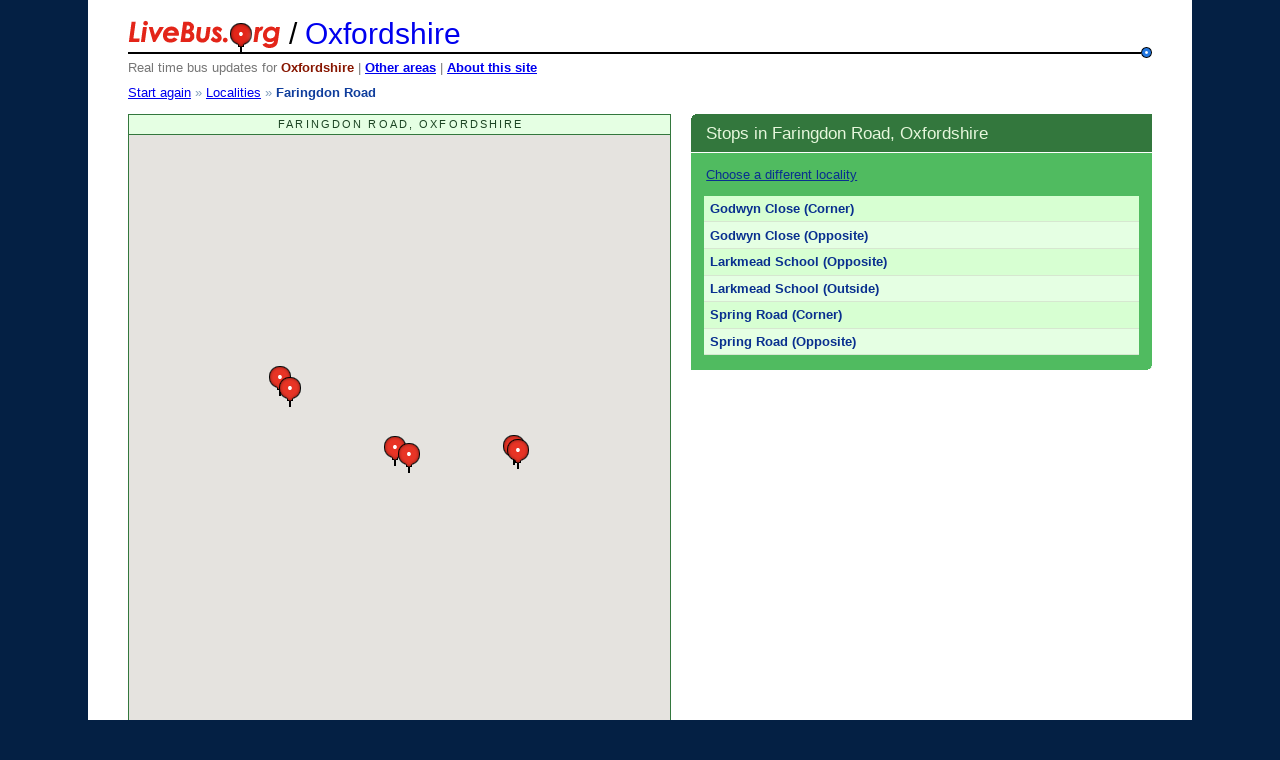

--- FILE ---
content_type: text/html; charset=UTF-8
request_url: http://www.livebus.org/oxfordshire/localities/faringdon-road/
body_size: 1387
content:
<!DOCTYPE HTML>
<html>
    <head>
        <meta http-equiv="Content-Type" content="text/html; charset=utf-8">
        <title>Stops in Faringdon Road, Oxfordshire</title>
        <link rel="stylesheet" href="http://media.livebus.org//style/main.css" type="text/css" media="screen" title="Main Stylesheet" charset="utf-8">
        <script src="http://media.livebus.org//js/lodash-min.js" type="text/javascript" charset="utf-8"></script>
        <script src="http://media.livebus.org//js/jquery-min.js" type="text/javascript" charset="utf-8"></script>
        <script src="http://media.livebus.org//js/common.js" type="text/javascript" charset="utf-8"></script>
        <!--[if IE]><script src="http://media.livebus.org//js/ie.js" type="text/javascript" charset="utf-8"></script><![endif]-->
        <script src="http://media.livebus.org//js/yahoo-connect.js" type="text/javascript" charset="utf-8"></script>
        <script src="http://maps.googleapis.com/maps/api/js?key=AIzaSyBTRtiEKZUUWQL0Tckslt7lqnGzhoQlXa0" type="text/javascript" charset="utf-8"></script>
        <script src="http://media.livebus.org//js/livebus.js" type="text/javascript" charset="utf-8"></script>
    </head>
    <body class="alt stop">
        <div id="container">
            <h1><a href="/"><img src="http://media.livebus.org//images/logo.gif" width="153" height="32" alt="LiveBus.org"></a> / <a href="/oxfordshire/">Oxfordshire</a></h1>
            <p id="strapline">Real time bus updates for <strong>Oxfordshire</strong> | <strong><a href="/">Other areas</a></strong> | <strong><a href="/about/">About this site</a></strong></p>
            <p id="breadcrumb"><a href="/oxfordshire/">Start again</a> &raquo; <a href="/oxfordshire/localities/">Localities</a> &raquo; <strong>Faringdon Road</strong></p>
            
            <div id="mapColumn">
                <script>

    LIVEBUS.area_url = "/oxfordshire/";

LIVEBUS.title_text = "Faringdon Road, Oxfordshire";

LIVEBUS.bounds = new google.maps.LatLngBounds(
    new google.maps.LatLng(51.67454, -1.29833),
    new google.maps.LatLng(51.67659, -1.28809)
);
document.write(unescape('%3Cdiv id="wallet"%3E%3Ch2 id="mapTitle"%3E' + LIVEBUS.title_text + '%3C/h2%3E%3Cdiv id="map"%3E%3C/div%3E%3C/div%3E'));
                </script>
                
            </div>
            
            <div id="place" class="group stop">
                <h2>Stops in Faringdon Road, Oxfordshire</h2>
                <p><a href="/oxfordshire/localities/">Choose a different locality</a></p>
                <ul id="stopList">
                    <li class="odd"><a href="/oxfordshire/stops/340000965GC/" id="s340000965GC">Godwyn Close (Corner)</a></li>
                    <li class="even"><a href="/oxfordshire/stops/340000965GCO/" id="s340000965GCO">Godwyn Close (Opposite)</a></li>
                    <li class="odd"><a href="/oxfordshire/stops/340001467OPP/" id="s340001467OPP">Larkmead School (Opposite)</a></li>
                    <li class="even"><a href="/oxfordshire/stops/340001467OUT/" id="s340001467OUT">Larkmead School (Outside)</a></li>
                    <li class="odd"><a href="/oxfordshire/stops/340001173CNR/" id="s340001173CNR">Spring Road (Corner)</a></li>
                    <li class="even"><a href="/oxfordshire/stops/340001173OPP/" id="s340001173OPP">Spring Road (Opposite)</a></li>
                </ul>
            </div>
            
            <div id="footer">
                <p>This site is <strong>not</strong> affiliated with traveline, any local authorities, bus companies, or the Department for Transport. Location data &copy; Crown Copyright.</p>
                <p>Website &copy; 2006-2026 <a href="http://james.wheare.org/">James Wheare</a> | <a href="/about/">About</a></p>
            </div>
        </div>
<!-- Global site tag (gtag.js) - Google Analytics -->
<script async src="https://www.googletagmanager.com/gtag/js?id=UA-174601-1"></script>
<script>
  window.dataLayer = window.dataLayer || [];
  function gtag(){dataLayer.push(arguments);}
  gtag('js', new Date());

  gtag('config', 'UA-174601-1');
</script>
    </body>
</html>


--- FILE ---
content_type: application/javascript; charset=utf-8
request_url: http://media.livebus.org//js/common.js
body_size: 641
content:
var COMMON = {
    getCurrentTime: function () {
        // Store the current time in HH:MM format
        var date = new Date();
        var meridiem;
        var currentHour = date.getHours();
        if (currentHour < 12) {
            meridiem = "am";
        } else {
            meridiem = "pm";
        }
        if (currentHour === 0) {
            currentHour = 12;
        }
        if (currentHour > 12) {
            currentHour = currentHour - 12;
        }
        var currentMin = date.getMinutes() + "";
        if (currentMin.length == 1) {
            currentMin = "0" + currentMin;
        }
        var currentTime = currentHour + ":" + currentMin + meridiem;
        return currentTime;
    },
    
    template: function (tmpl, ns, scope) {
        // Javascript templating
        // http://amix.dk/blog/viewEntry/?id=163
        scope = scope || window;
        var fn = function(w, g) {
            g = g.split("|");
            var cnt = ns[g[0]];
            for (var i = 1; i < g.length; i++) {
                cnt = scope[g[i]](cnt);
            }
            if (cnt === 0 || cnt === -1) {
                cnt += '';
            }
            return cnt || w;
        };
        return tmpl.replace(/%\(([A-Za-z0-9_|.]*)\)/g, fn);
    },
    
    addEvent: function (elm, evType, fn, useCapture) {
        // Cross-browser event handling.
        if (elm.addEventListener) {
            elm.addEventListener(evType, fn, useCapture);
            return true;
        } else if (elm.attachEvent) {
            var r = elm.attachEvent("on" + evType, fn);
            return r;
        } else {
            elm["on" + evType] = fn;
        }
    }
};
